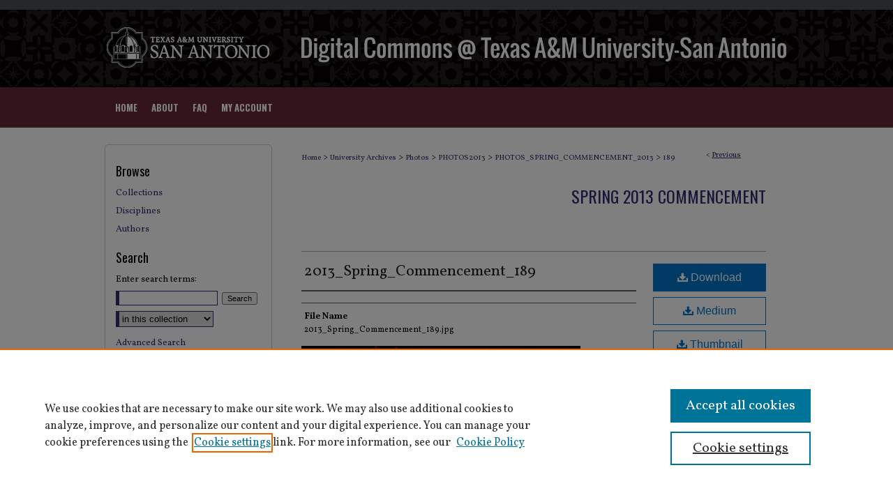

--- FILE ---
content_type: text/css
request_url: https://digitalcommons.tamusa.edu/ir-local.css
body_size: 2752
content:
/* -----------------------------------------------
bepress IR local stylesheet.
Author:   David Stienstra
Version:  February 2019
PLEASE SAVE THIS FILE LOCALLY!
----------------------------------------------- */
@import url('https://fonts.googleapis.com/css?family=Oswald:400,700|Vollkorn:400,700');
/* ---------------- Meta Elements ---------------- */

	/* --- Meta styles and background --- */

body {
	font: normal 13px/1.8 'Vollkorn', serif;  /* should be medium except when fitting into a fixed container */
	background: #fff url(assets/md5images/1e88d95286efcf79da39b6d6ad841fcb.png) repeat-x left top;
}


/* ---------------- Header ---------------- */

#tamusa #header {
	position: relative;  /* needed for logo positioning */
  height: auto !important; /* !important overrides mbl styling */
}

#tamusa #banner_image {
	display: block; /* removes descender of inline element */
	width: 980px; /* not necessary if image is sized correctly */
	height: auto !important;  /* avoids warping improperly sized header image / SUP-19994 */
}

	/* --- Logo --- */

#tamusa #logo_image {
	position: absolute !important; /* !important overrides mbl styling */
	top: 0;
	left: 0;  /* change to "right:" for right aligned logo */
	width: 24.4897959183% !important;  /* 240 / 980 */
	height: auto !important; /* Important avoides DC assigning incorrect height to logo image */
}


/* ---------------- Navigation ---------------- */

#tamusa #navigation,
#tamusa #navigation #tabs {
	height: 58px;
	overflow: hidden; /* have seen issues with tabs extending below nav container */
}

#tamusa #navigation #tabs,
#tamusa #navigation #tabs ul,
#tamusa #navigation #tabs ul li {
	padding: 0;
	margin: 0;
}

#tamusa #navigation #tabs a {
	font: bold 13px 'Oswald', sans-serif;
	display: block;
	width: auto !important; /* fixes "my account" not fitting in container on page load */
	height: 58px;
	line-height: 58px;
	color: #fff;
	transition: 0.3s ease-in-out;
	background-color: transparent;
	padding: 0 10px; /* with arial bold, this fits */
	margin: 0;
	border: 0;
	text-transform: uppercase;
	float: left;
}

#tamusa #navigation #tabs a:hover,
#tamusa #navigation #tabs a:active,
#tamusa #navigation #tabs a:focus {
	text-decoration: underline;
}

#tamusa #navigation #tabs li:first-child a { padding-left: 15px; }

#tamusa #navigation #tabs li:last-child a {
    border-right: none;
}


/* ---------------- Sidebar ---------------- */

#tamusa #sidebar h2 {
	font: normal 18px 'Oswald', sans-serif;
	color: #000;
	background: transparent;
	padding: 0;
	margin: 0;
	border: none;
}

#tamusa #sidebar {
	box-sizing: border-box;
	border: 1px solid #c7d1da;
	border-radius: 5px;
	padding-top: 24px;
	margin-top: 24px;
}

#tamusa #sidebar a {
	font: normal 13px 'Vollkorn', serif;
	color: #332e70;
	text-decoration: none;
}

#tamusa #sidebar a:hover,
#tamusa #sidebar a:active,
#tamusa #sidebar a:focus {
	color: #000000;
	text-decoration: underline;
  background: transparent;
}

#tamusa #sidebar ul#side-notify {
	padding-top: 0px;
}

#tamusa #sidebar #sidebar-search label {
	font: normal 13px 'Vollkorn', serif;
	color: #000;
}

#tamusa #sidebar #sidebar-search {
	margin-top: 8px;
	padding-left: 15px;
}

#tamusa #sidebar #sidebar-search span.border { background: transparent; }

.searchbutton { cursor: pointer; } /* best practice, should move to ir-layout.css */

#tamusa #sidebar li.notify acronym,
#tamusa #main.text #announce acronym,
#tamusa #main.text acronym {
	border-bottom: none;
}

/* ---------------- Main Content ---------------- */

#tamusa #wrapper { /* for full-length sidebar content background/elements */
	background: url(assets/md5images/3ee743c2492bf43a09a8d986db5aafdb.gif) repeat-y left top;
}

#tamusa #content { padding-top: 16px; }

#tamusa #home-page-banner {
	margin-left: -42px;
	margin-top: -32px;
}

#tamusa #cover-browse h3 {
	text-decoration: none;
}
	/* --- Breadcrumbs --- */

#tamusa #main.text div.crumbs a:link,
#tamusa #main.text div.crumbs a:visited {
	text-decoration: none;
	color: #332e70;
}

#tamusa #main.text div.crumbs a:hover,
#tamusa #main.text div.crumbs a:active,
#tamusa #main.text div.crumbs a:focus {
	text-decoration: underline;
	color: #000000;
}

#tamusa #dcn-home > #homepage-intro { margin: 15px 0; }

 /* adds space under full-width main-content image */
#tamusa #home-page-banner { margin-bottom: 16px; }

#tamusa #homepage-intro p {
	font-size: 14px;
	color: #595b5d;
}
	/* --- Headers --- */

#tamusa #dcn-home > h2 {
	font: normal 27px 'Oswald', sans-serif;
}

h3 {
	margin: 0;
	text-decoration: underline; }

/* FF 55 takes parent element's color a text-deoration-color (black, usually) */
#dcn-home #cover-browse h3 { color: #332e70; }

#tamusa #dcn-home #cover-browse h3 a {
	font: 400 16px/1.5 'Vollkorn', serif;
	text-decoration: none;
}

#tamusa #dcn-home #cover-browse h3 a:hover,
#tamusa #dcn-home #cover-browse h3 a:focus,
#tamusa #dcn-home #cover-browse h3 a:active {
	text-decoration: underline;
}
	/* --- Links --- */

#tamusa #main.text a:link,
#tamusa #main.text a:visited {
	color: #332e70; /* declared for #network-icon text */
}

#tamusa #main.text a:hover,
#tamusa #main.text a:active,
#tamusa #main.text a:focus {
	color: #000000;
	text-decoration: underline;
}

	/* PotD / Top DL widgets */

#tamusa #dcn-home .box.aag h2,
#tamusa #dcn-home .box.potd h2 {
	width: 267px;
	margin: 0;
	font: normal 18px 'Oswald', sans-serif;
	border-bottom: 1px solid #e2e8ed;
}

#tamusa #main.text .box a:link,
#tamusa #main.text .box a:visited {
	font: bold 12px 'Vollkorn', serif;
	text-decoration: none;
	border-bottom: 1px solid #e2e8ed;
	background: none;
}

#tamusa #main.text .box a:hover,
#tamusa #main.text .box a:active,
#tamusa #main.text .box a:focus {
	text-decoration: underline;
}

	/* article-level text // default values 12px/13px */

#alpha .element p, #custom-fields .element p { font-size: 12px; }

#alpha .element h4, #custom-fields .element h4 { font-size: 13px; }

/* ---------------- Footer ---------------- */

#tamusa #footer,
#tamusa #bepress a {
	height: 81px;
	background-color: #080000; }

#tamusa #footer p,
#tamusa #footer p a {
	font: normal 13px/2 'Vollkorn', serif;
	color: #fff;
	text-decoration: none;
}

#tamusa #container #footer a.secondary-link {
	font-size: 11px;
}

/* ---------------- Meta Elements ---------------- */
 
    /* --- Meta styles and background --- */
 
/* --- Full width footer --- */
 
/*Set this color to the same color as the footer, it will appear beneath the footer*/
html { background-color: #080000; }
 
/*bg-low.gif is usually a solid color image about 5px wide and the same height of the footer. It flanks the footer and appears to extend it*/
#tamusa {
    background: url(assets/md5images/78b70d91ad4fe799b08e3609492b8366.gif) repeat-x left bottom;
}
 
#tamusa #content { min-height: 600px; }

#footer p:first-of-type { padding-top: 20px } 

#tamusa #footer p a:hover,
#tamusa #footer p a:active,
#tamusa #footer p a:focus {
	text-decoration: underline; }
	
/* ---------------- Miscellaneous fixes ---------------- */

	/* --- Advanced Search --- */

.legacy #tamusa #wrapper {	background-image: none; }

/* Browse Authors accessibility fix- CSFR-2648 */
#tamusa #main.text .authorbrowser p.letters a:hover,
#tamusa #main.text .authorbrowser p.letters a:focus {
    background: url(/assets/azMe.jpg) bottom center no-repeat;
    color: #fff;
}
/* ---------------- Mobile ---------------- */
.mbl #tamusa #header {
	background: url(assets/md5images/a9b9022e87f9d37e5394ea0ecd2eaf13.png) no-repeat left top;
}
/*fixes bullet underline for Browse Research and Scholarship links*/
.mbl #main #cover-browse h3 { text-decoration: none; }

.mbl #dcn-home .box.aag span,
.mbl #dcn-home .box.potd span {
	display: block;
}
.mbl #tamusa #main #cover-browse h3:before {
	display: none;
} 
.mbl #tamusa #dcn-home .box.aag h2,
.mbl #tamusa #dcn-home .box.potd h2 {
  width: 100%;
}

header#mobile-nav {
    font-size: 0;
    line-height: 0; }

.mbl #tamusa #header,
.mbl #tamusa #header a img,
.mbl #tamusa #navigation {
	width: 100% !important;
}

.mbl #tamusa #header #logo_image {
	position: absolute !important; /* !important overrides mbl styling */
	top: 0;
	left: 0;  /* change to "right:" for right aligned logo */
	width: 24.4897959183% !important;  /* 240 / 980 */
	height: auto !important; /* Important avoides DC assigning incorrect height to logo image */
}
